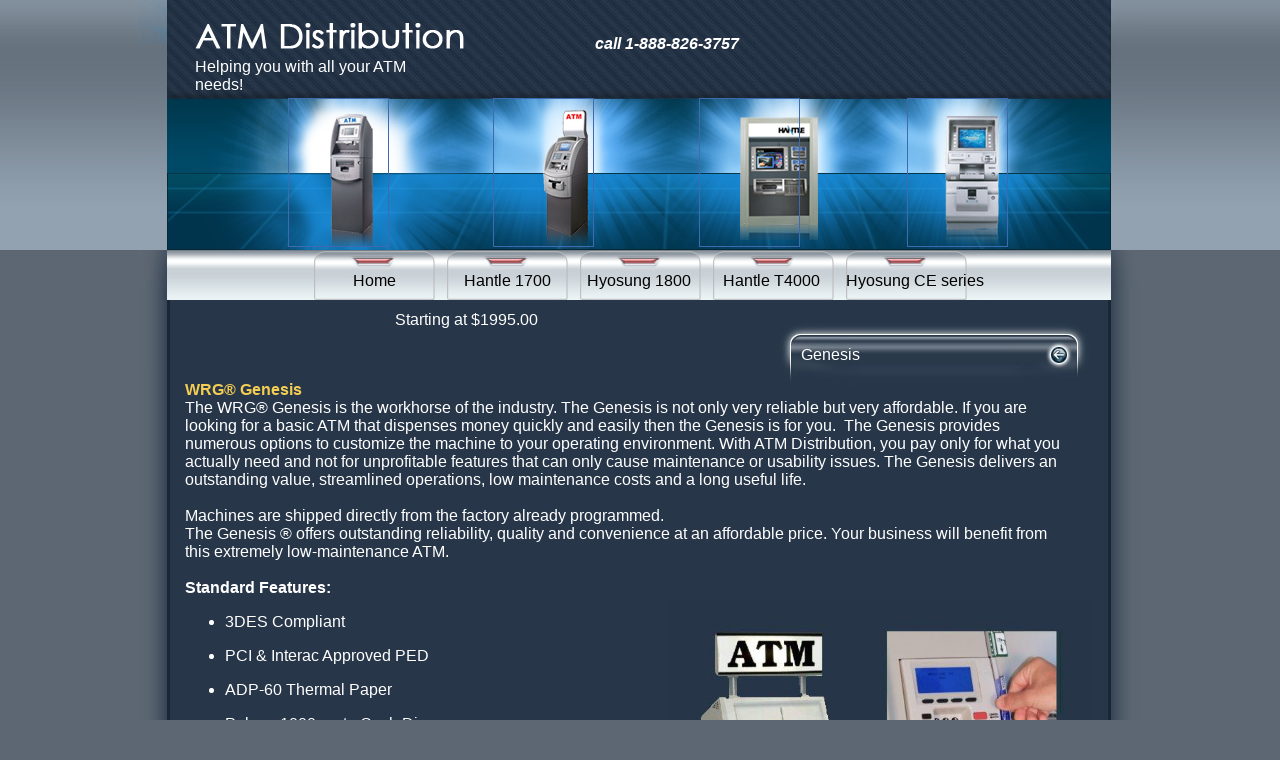

--- FILE ---
content_type: text/html
request_url: http://www.atmdistribution.com/genesis.html
body_size: 3852
content:
<!DOCTYPE HTML PUBLIC "-//W3C//DTD HTML 4.01 Transitional//EN">
<html>
	<head>
		<!-- <hs:metatags> -->
		<meta http-equiv="Content-Type" content="text/html; charset=ISO-8859-1">
		<meta name="generator" content="Intuit SiteBuilder by Homestead">
		<!-- </hs:metatags> -->
		<style type="text/css">
<!--
body {
	background-image: url(files/QuickSiteImages/bg.jpg);
	background-repeat: repeat-x;
	background-position: top;
}
-->
 </style>
		<!-- <hs:title> -->
		<title> Welcome to ATM Distribution</title>
		<!-- </hs:title> -->
		<script type="text/javascript">
			<!--
						function reDo() {
						        top.location.reload();
						}
						if (navigator.appName == 'Netscape' && parseInt(navigator.appVersion) < 5) {
						        top.onresize = reDo;
						}
						dom=document.getElementById
					//-->
		</script>
		<script type="text/javascript">
			<!--
							  
						
  var strRelativePagePath = "genesis.html".toLowerCase();
  
						
  var strRelativePathToRoot = "";
  



						//-->
		</script>
		<link type="text/css" href="http://www.homestead.com/~media/elements/Text/font_styles_ns4.css" rel="stylesheet">
		<style type="text/css">
			@import url(http://www.homestead.com/~media/elements/Text/font_styles.css);
			div.lpxcenterpageouter { text-align: center; position: absolute; top: 0px; left: 0px; width: 100% }
			div.lpxcenterpageinner { position: relative; margin: 0 auto; text-align: left; width: 1004px; }
		</style>
		
		<STYLE type="text/css">
			<!--
							.navBackgroundQuickSiteMain { background-image:url('files/QuickSiteImages/btn.jpg'); background-position: center; background-repeat:no-repeat }
							.navBackgroundSelectedQuickSiteMain { background-image:url('files/QuickSiteImages/btn.jpg'); background-position: center; background-repeat:no-repeat }
						-->
		</STYLE>
	</head>
	<body onunload="" alink="#1DBBFA" onload="" id="element1" link="#1DBBFA" bgcolor="#5D6773" scroll="auto" vlink="#1DBBFA">
		<noscript>
			<img alt="" src="http://www.homestead.com/~media/elements/shared/javascript_disabled.gif" height="40" border="0" width="373">
		</noscript>
		<div class="lpxcenterpageouter"><div class="lpxcenterpageinner"><!-- <hs:element7> --><div style="position: absolute; top: 358px; left: 0px; width: 1004px; height: 731px; z-index: 0;" id="element7"><img alt="" src="files/QuickSiteImages/bodyrepeat.jpg" height="731" width="1004"></div><!-- </hs:element7> --><!-- <hs:element2> --><div style="position: absolute; top: 0px; left: 0px; width: 1004px; height: 247px; z-index: 1;" id="element2"><img alt="" src="files/QuickSiteImages/header.jpg" height="247" width="1004"></div><!-- </hs:element2> --><!-- <hs:element3> --><div style="position: absolute; top: 23px; left: 57px; width: 271px; height: 27px; z-index: 2;" id="element3"><div align="left"><SCRIPT SRC="~logos/logo.js" TYPE="text/javascript"></SCRIPT></div></div><!-- </hs:element3> --><!-- <hs:element4> --><div style="position: absolute; top: 58px; left: 57px; width: 261px; height: 18px; z-index: 3;" id="element4"><div><font face="Arial, Helvetica, sans-serif" class="size12 Arial12" color="#ffffff">Helping you with all your ATM needs!<br></font></div></div><!-- </hs:element4> --><!-- <hs:element5> --><div style="position: absolute; top: 247px; left: 0px; width: 1004px; height: 122px; z-index: 4;" id="element5"><img alt="" src="files/QuickSiteImages/bodytop.jpg" height="122" width="1004"></div><!-- </hs:element5> --><!-- <hs:element24> --><div style="position: absolute; top: 311px; left: 716px; width: 158px; height: 99px; z-index: 5;" id="element24"><img alt="" src="files/QuickSiteImages/headingbox_repeat.jpg" height="99" width="158"></div><!-- </hs:element24> --><!-- <hs:element22> --><div style="position: absolute; top: 311px; left: 868px; width: 92px; height: 99px; z-index: 6;" id="element22"><img alt="" src="files/QuickSiteImages/headingbox_right.jpg" height="99" width="92"></div><!-- </hs:element22> --><!-- <hs:element23> --><div style="position: absolute; top: 311px; left: 628px; width: 94px; height: 99px; z-index: 7;" id="element23"><img alt="" src="files/QuickSiteImages/headingbox_left.jpg" height="99" width="94"></div><!-- </hs:element23> --><!-- <hs:element33> --><div style="position: absolute; top: 346px; left: 663px; width: 268px; height: 21px; z-index: 8;" id="element33"><div><font face="Arial, Helvetica, sans-serif" class="size14 Arial14" color="#FFFFFF">Genesis<br></font></div></div><!-- </hs:element33> --><!-- <hs:element35> --><div style="position: absolute; top: 381px; left: 47px; width: 884px; height: 714px; z-index: 9;" id="element35"><div><font face="Arial, Helvetica, sans-serif" class="size18 Arial18" color="#F4CE53"><b>WRG&#174; Genesis</b><br></font></div><div><font face="Arial, Helvetica, sans-serif" class="size10 Arial10" color="#FFFFFF">The WRG&#174; Genesis is the workhorse of the industry. The Genesis is not only very reliable but very affordable. If you are looking for a basic ATM that dispenses money quickly and easily then the Genesis is for you.&#160; The Genesis provides numerous options to customize the machine to your operating environment. With ATM Distribution, you pay only for what you actually need and not for unprofitable features that can only cause maintenance or usability issues. The Genesis delivers an outstanding value, streamlined operations, low maintenance costs and a long useful life.<br></font></div><div><font face="Arial, Helvetica, sans-serif" class="size10 Arial10" color="#FFFFFF"><br></font></div><div><font face="Arial, Helvetica, sans-serif" class="size10 Arial10" color="#FFFFFF">Machines are shipped directly from the factory already programmed. <br></font></div><div><font face="Arial, Helvetica, sans-serif" class="size10 Arial10" color="#ffffff">The Genesis &#174; offers outstanding reliability, quality and convenience at an affordable price. Your business will benefit from this extremely low-maintenance ATM.<br></font></div><div><font face="Arial, Helvetica, sans-serif" class="size10 Arial10" color="#FFFFFF"><b></b><br></font></div><div><font face="Arial, Helvetica, sans-serif" class="size10 Arial10" color="#FFFFFF"><b>Standard Features:</b><br></font></div><div><ul class="lpx"><li style="font-family:Arial, Helvetica, sans-serif; color:#FFFFFF" class="size10 Arial10"><font face="Arial, Helvetica, sans-serif" class="size10 Arial10" color="#FFFFFF">3DES Compliant <br></font></li></ul></div><div><ul class="lpx"><li style="font-family:Arial, Helvetica, sans-serif; color:#FFFFFF" class="size10 Arial10"><font face="Arial, Helvetica, sans-serif" class="size10 Arial10" color="#FFFFFF">PCI &amp; Interac Approved PED<br></font></li></ul></div><div><ul class="lpx"><li style="font-family:Arial, Helvetica, sans-serif; color:#FFFFFF" class="size10 Arial10"><font face="Arial, Helvetica, sans-serif" class="size10 Arial10" color="#FFFFFF">ADP-60 Thermal Paper<br></font></li></ul></div><div><ul class="lpx"><li style="font-family:Arial, Helvetica, sans-serif; color:#FFFFFF" class="size10 Arial10"><font face="Arial, Helvetica, sans-serif" class="size10 Arial10" color="#FFFFFF">Puloon 1000- note Cash Dispenser<br></font></li></ul></div><div><ul class="lpx"><li style="font-family:Arial, Helvetica, sans-serif; color:#FFFFFF" class="size10 Arial10"><font face="Arial, Helvetica, sans-serif" class="size10 Arial10" color="#FFFFFF">S&amp;G Spin Dial Lock<br></font></li></ul></div><div><ul class="lpx"><li style="font-family:Arial, Helvetica, sans-serif; color:#FFFFFF" class="size10 Arial10"><font face="Arial, Helvetica, sans-serif" class="size10 Arial10" color="#FFFFFF">UL291 business-hours rated safe (full size door)<br></font></li></ul></div><div><ul class="lpx"><li style="font-family:Arial, Helvetica, sans-serif; color:#FFFFFF" class="size10 Arial10"><font face="Arial, Helvetica, sans-serif" class="size10 Arial10" color="#FFFFFF">Modular component design<br></font></li></ul></div><div><ul class="lpx"><li style="font-family:Arial, Helvetica, sans-serif; color:#FFFFFF" class="size10 Arial10"><font face="Arial, Helvetica, sans-serif" class="size10 Arial10" color="#FFFFFF">Electronic Journal 2000 transaction memory<br></font></li></ul></div><div><ul class="lpx"><li style="font-family:Arial, Helvetica, sans-serif; color:#FFFFFF" class="size10 Arial10"><font face="Arial, Helvetica, sans-serif" class="size10 Arial10" color="#FFFFFF">Illuminated top sign<br></font></li></ul></div><div><font face="Arial, Helvetica, sans-serif" class="size10 Arial10" color="#FFFFFF"><br></font></div><div><font face="Arial, Helvetica, sans-serif" class="size10 Arial10" color="#FFFFFF"><b>Optional Features:</b><br></font></div><div><ul class="lpx"><li style="font-family:Arial, Helvetica, sans-serif; color:#FFFFFF" class="size10 Arial10"><font face="Arial, Helvetica, sans-serif" class="size10 Arial10" color="#FFFFFF">Electronic Lock<br></font></li></ul></div><div><ul class="lpx"><li style="font-family:Arial, Helvetica, sans-serif; color:#FFFFFF" class="size10 Arial10"><font face="Arial, Helvetica, sans-serif" class="size10 Arial10" color="#FFFFFF">Wireless Connectivity<br></font></li></ul></div><div><ul class="lpx"><li style="font-family:Arial, Helvetica, sans-serif; color:#FFFFFF" class="size10 Arial10"><font face="Arial, Helvetica, sans-serif" class="size10 Arial10" color="#FFFFFF">De La Rue 2,000-note Cash Dispenser<br></font></li></ul></div><div><ul class="lpx"><li style="font-family:Arial, Helvetica, sans-serif; color:#FFFFFF" class="size10 Arial10"><font face="Arial, Helvetica, sans-serif" class="size10 Arial10" color="#FFFFFF">De La Rue 1,000-note Mini Mech Cash Dispenser<br></font></li></ul></div><div><font face="Arial, Helvetica, sans-serif" class="size10 Arial10" color="#FFFFFF"><br></font></div><div><font face="Arial, Helvetica, sans-serif" class="size10 Arial10" color="#FFFFFF"><b>Dimensions: </b><br></font></div><div><ul class="lpx"><li style="font-family:Arial, Helvetica, sans-serif; color:#FFFFFF" class="size10 Arial10"><font face="Arial, Helvetica, sans-serif" class="size10 Arial10" color="#FFFFFF">Height: 50 &#8220; (1270 mm without sign)<br></font></li></ul></div><div><ul class="lpx"><li style="font-family:Arial, Helvetica, sans-serif; color:#FFFFFF" class="size10 Arial10"><font face="Arial, Helvetica, sans-serif" class="size10 Arial10" color="#FFFFFF">Width: 18 &#8220; (457.20 mm)<br></font></li></ul></div><div><ul class="lpx"><li style="font-family:Arial, Helvetica, sans-serif; color:#FFFFFF" class="size10 Arial10"><font face="Arial, Helvetica, sans-serif" class="size10 Arial10" color="#FFFFFF">Depth: 22 &#8220; (558.80 mm) on floor base<br></font></li></ul></div><div><ul class="lpx"><li style="font-family:Arial, Helvetica, sans-serif; color:#FFFFFF" class="size10 Arial10"><font face="Arial, Helvetica, sans-serif" class="size10 Arial10" color="#FFFFFF">25&#8221; (635mm) to front impact resistant, injection molded doors<br></font></li></ul></div><div><ul class="lpx"><li style="font-family:Arial, Helvetica, sans-serif; color:#FFFFFF" class="size10 Arial10"><font face="Arial, Helvetica, sans-serif" class="size10 Arial10" color="#FFFFFF">Weight: 250 lbs. (113.6 kgs)<br></font></li></ul></div><div><font face="Arial, Helvetica, sans-serif" class="size10 Arial10" color="#FFFFFF"><br></font></div><div><font face="Arial, Helvetica, sans-serif" class="size10 Arial10" color="#FFFFFF"><b>Other Specifications:</b><br></font></div><div><ul class="lpx"><li style="font-family:Arial, Helvetica, sans-serif; color:#FFFFFF" class="size10 Arial10"><font face="Arial, Helvetica, sans-serif" class="size10 Arial10" color="#FFFFFF">Power Requirement: Dedicated, standard ground outlet&#160; (120 VAC, 5A, 60Hz)<br></font></li></ul></div><div><ul class="lpx"><li style="font-family:Arial, Helvetica, sans-serif; color:#FFFFFF" class="size10 Arial10"><font face="Arial, Helvetica, sans-serif" class="size10 Arial10" color="#FFFFFF">Temperature Rating: 40-100 degrees F (4 to 37 degrees C)<br></font></li></ul></div><div><ul class="lpx"><li style="font-family:Arial, Helvetica, sans-serif; color:#FFFFFF" class="size10 Arial10"><font face="Arial, Helvetica, sans-serif" class="size10 Arial10" color="#FFFFFF">Relative Humidity: 20-80 %, non-condensing<br></font></li></ul></div><div><ul class="lpx"><li style="font-family:Arial, Helvetica, sans-serif; color:#FFFFFF" class="size10 Arial10"><font face="Arial, Helvetica, sans-serif" class="size10 Arial10" color="#FFFFFF">Indoor Use Only<br></font></li></ul></div><div><font face="Arial, Helvetica, sans-serif" class="size8 Arial8" color="#FFFFFF"><img src="/tp.gif" alt="" border="0" width="30" class="lpxtab"><img src="/tp.gif" alt="" border="0" width="30" class="lpxtab"><img src="/tp.gif" alt="" border="0" width="30" class="lpxtab"><img src="/tp.gif" alt="" border="0" width="30" class="lpxtab"><img src="/tp.gif" alt="" border="0" width="30" class="lpxtab"><br></font></div><div><font face="Arial, Helvetica, sans-serif" class="size8 Arial8" color="#FFFFFF"><img src="/tp.gif" alt="" border="0" width="30" class="lpxtab"><img src="/tp.gif" alt="" border="0" width="30" class="lpxtab"><img src="/tp.gif" alt="" border="0" width="30" class="lpxtab"><br></font></div><div><font face="Arial, Helvetica, sans-serif" class="size8 Arial8" color="#FFFFFF"><img src="/tp.gif" alt="" border="0" width="30" class="lpxtab"><img src="/tp.gif" alt="" border="0" width="30" class="lpxtab"><img src="/tp.gif" alt="" border="0" width="30" class="lpxtab"><img src="/tp.gif" alt="" border="0" width="30" class="lpxtab"><img src="/tp.gif" alt="" border="0" width="30" class="lpxtab"><img src="/tp.gif" alt="" border="0" width="30" class="lpxtab"><img src="/tp.gif" alt="" border="0" width="30" class="lpxtab"><img src="/tp.gif" alt="" border="0" width="30" class="lpxtab"><img src="/tp.gif" alt="" border="0" width="30" class="lpxtab"><img src="/tp.gif" alt="" border="0" width="30" class="lpxtab"><img src="/tp.gif" alt="" border="0" width="30" class="lpxtab"><img src="/tp.gif" alt="" border="0" width="30" class="lpxtab"><img src="/tp.gif" alt="" border="0" width="30" class="lpxtab"><img src="/tp.gif" alt="" border="0" width="30" class="lpxtab"><img src="/tp.gif" alt="" border="0" width="30" class="lpxtab"><img src="/tp.gif" alt="" border="0" width="30" class="lpxtab">Appointed distributor for WRG Services Inc. a registered ISO of Palm Desert Bank.<br></font></div><div><font face="Arial, Helvetica, sans-serif" class="size10 Arial10" color="#FFFFFF"><br></font></div></div><!-- </hs:element35> --><!-- <hs:element39> --><div style="position: absolute; top: 600px; left: 528px; width: 426px; height: 426px; z-index: 10;" id="element39"><img alt="" src="GenesisLK.JPG" height="426" width="426"></div><!-- </hs:element39> --><!-- <hs:element43> --><div style="position: absolute; top: 98px; left: 150px; width: 101px; height: 149px; z-index: 11;" id="element43"><table cellpadding="0" cellspacing="0" border="0"><tr><td bgcolor="#406AB0" colspan="5"><img alt="" src="http://www.homestead.com/~site/Scripts_Shapes/shapes.dll?CMD=GetRectangleGif&r=64&g=106&b=176" height="1" width="101" border="0"></td></tr><tr><td bgcolor="#406AB0" rowspan="4"><img alt="" src="http://www.homestead.com/~site/Scripts_Shapes/shapes.dll?CMD=GetRectangleGif&r=64&g=106&b=176" height="148" width="1" border="0"></td><td><img alt="" src="/tp.gif" height="147" width="99" border="0"></td><td bgcolor="#406AB0" rowspan="4"><img alt="" src="http://www.homestead.com/~site/Scripts_Shapes/shapes.dll?CMD=GetRectangleGif&r=64&g=106&b=176" height="148" width="1" border="0"></td></tr><tr><td bgcolor="#406AB0" colspan="3"><img alt="" src="http://www.homestead.com/~site/Scripts_Shapes/shapes.dll?CMD=GetRectangleGif&r=64&g=106&b=176" height="1" width="99" border="0"></td></tr></table></div><!-- </hs:element43> --><!-- <hs:element44> --><div style="position: absolute; top: 98px; left: 355px; width: 101px; height: 149px; z-index: 12;" id="element44"><table cellpadding="0" cellspacing="0" border="0"><tr><td bgcolor="#406AB0" colspan="5"><a target="_self" href="http://www.atmdistribution.com/genesisltl.html"><img alt="" src="http://www.homestead.com/~site/Scripts_Shapes/shapes.dll?CMD=GetRectangleGif&r=64&g=106&b=176" height="1" width="101" border="0"></a></td></tr><tr><td bgcolor="#406AB0" rowspan="4"><a target="_self" href="http://www.atmdistribution.com/genesisltl.html"><img alt="" src="http://www.homestead.com/~site/Scripts_Shapes/shapes.dll?CMD=GetRectangleGif&r=64&g=106&b=176" height="148" width="1" border="0"></a></td><td><a target="_self" href="http://www.atmdistribution.com/genesisltl.html"><img alt="" src="/tp.gif" height="147" width="99" border="0"></a></td><td bgcolor="#406AB0" rowspan="4"><a target="_self" href="http://www.atmdistribution.com/genesisltl.html"><img alt="" src="http://www.homestead.com/~site/Scripts_Shapes/shapes.dll?CMD=GetRectangleGif&r=64&g=106&b=176" height="148" width="1" border="0"></a></td></tr><tr><td bgcolor="#406AB0" colspan="3"><a target="_self" href="http://www.atmdistribution.com/genesisltl.html"><img alt="" src="http://www.homestead.com/~site/Scripts_Shapes/shapes.dll?CMD=GetRectangleGif&r=64&g=106&b=176" height="1" width="99" border="0"></a></td></tr></table></div><!-- </hs:element44> --><!-- <hs:element45> --><div style="position: absolute; top: 98px; left: 561px; width: 101px; height: 149px; z-index: 13;" id="element45"><table cellpadding="0" cellspacing="0" border="0"><tr><td bgcolor="#406AB0" colspan="5"><a target="_self" href="http://www.atmdistribution.com/apollo.html"><img alt="" src="http://www.homestead.com/~site/Scripts_Shapes/shapes.dll?CMD=GetRectangleGif&r=64&g=106&b=176" height="1" width="101" border="0"></a></td></tr><tr><td bgcolor="#406AB0" rowspan="4"><a target="_self" href="http://www.atmdistribution.com/apollo.html"><img alt="" src="http://www.homestead.com/~site/Scripts_Shapes/shapes.dll?CMD=GetRectangleGif&r=64&g=106&b=176" height="148" width="1" border="0"></a></td><td><a target="_self" href="http://www.atmdistribution.com/apollo.html"><img alt="" src="/tp.gif" height="147" width="99" border="0"></a></td><td bgcolor="#406AB0" rowspan="4"><a target="_self" href="http://www.atmdistribution.com/apollo.html"><img alt="" src="http://www.homestead.com/~site/Scripts_Shapes/shapes.dll?CMD=GetRectangleGif&r=64&g=106&b=176" height="148" width="1" border="0"></a></td></tr><tr><td bgcolor="#406AB0" colspan="3"><a target="_self" href="http://www.atmdistribution.com/apollo.html"><img alt="" src="http://www.homestead.com/~site/Scripts_Shapes/shapes.dll?CMD=GetRectangleGif&r=64&g=106&b=176" height="1" width="99" border="0"></a></td></tr></table></div><!-- </hs:element45> --><!-- <hs:element46> --><div style="position: absolute; top: 98px; left: 769px; width: 101px; height: 149px; z-index: 14;" id="element46"><table cellpadding="0" cellspacing="0" border="0"><tr><td bgcolor="#406AB0" colspan="5"><a target="_self" href="http://www.atmdistribution.com/apolloL.html"><img alt="" src="http://www.homestead.com/~site/Scripts_Shapes/shapes.dll?CMD=GetRectangleGif&r=64&g=106&b=176" height="1" width="101" border="0"></a></td></tr><tr><td bgcolor="#406AB0" rowspan="4"><a target="_self" href="http://www.atmdistribution.com/apolloL.html"><img alt="" src="http://www.homestead.com/~site/Scripts_Shapes/shapes.dll?CMD=GetRectangleGif&r=64&g=106&b=176" height="148" width="1" border="0"></a></td><td><a target="_self" href="http://www.atmdistribution.com/apolloL.html"><img alt="" src="/tp.gif" height="147" width="99" border="0"></a></td><td bgcolor="#406AB0" rowspan="4"><a target="_self" href="http://www.atmdistribution.com/apolloL.html"><img alt="" src="http://www.homestead.com/~site/Scripts_Shapes/shapes.dll?CMD=GetRectangleGif&r=64&g=106&b=176" height="148" width="1" border="0"></a></td></tr><tr><td bgcolor="#406AB0" colspan="3"><a target="_self" href="http://www.atmdistribution.com/apolloL.html"><img alt="" src="http://www.homestead.com/~site/Scripts_Shapes/shapes.dll?CMD=GetRectangleGif&r=64&g=106&b=176" height="1" width="99" border="0"></a></td></tr></table></div><!-- </hs:element46> --><!-- <hs:element47> --><div style="position: absolute; top: 19px; left: 337px; width: 614px; height: 55px; z-index: 15;" id="element47"><div><font face="Helvetica, Arial, sans-serif" class="size10 Helvetica10" color="#000000"><img src="/tp.gif" alt="" border="0" width="30" class="lpxtab"><img src="/tp.gif" alt="" border="0" width="30" class="lpxtab"><img src="/tp.gif" alt="" border="0" width="30" class="lpxtab"><img src="/tp.gif" alt="" border="0" width="30" class="lpxtab"></font><font face="Haettenschweiler, sans-serif" class="size36 Haettenschweiler36" color="#FFFFFF"><b><i>call 1-888-826-3757</i></b><br></font></div></div><!-- </hs:element47> --><!-- <hs:element48> --><div style="position: absolute; top: 311px; left: 43px; width: 571px; height: 54px; z-index: 16;" id="element48"><div align="center"><font face="Helvetica, Arial, sans-serif" class="size28 Helvetica28" color="#FFFFFF">Starting at $1995.00<br></font></div></div><!-- </hs:element48> --><!-- <hs:element49> --><div style="position: absolute; top: 250px; left: 176px; width: 653px; height: 63px; z-index: 17;" id="element49"><div align="left"><SCRIPT SRC="~navs/QuickSiteMain.js" TYPE="text/javascript"></SCRIPT><noscript><font style="" face="Arial, Helvetica, sans-serif" class="size9 Arial9"><a target="_self" href="http://www.atmdistribution.com">Home</a> | <a target="_self" href="/hantle-1700-atm-machines.html">Hantle 1700</a> | <a target="_self" href="/hyosung-1800-atm-machines.html">Hyosung 1800 </a> | <a target="_self" href="/Hantle-T4000.html">Hantle T4000 </a> | <a target="_self" href="/Hyosung-CE-Series.html">Hyosung CE series </a></font></noscript></div></div><!-- </hs:element49> --></div></div>
		<!-- <hs:realtracker> -->
		<script type="text/javascript">
			var user='1755597511',pp='genesis',
			to=-360,cl=1,id='',r='http://web4.realtracker.com/';
		</script>
		<script src="/~site/Scripts_ExternalRedirect/ExternalRedirect.dll?CMD=CMDGetJavaScript&amp;H_SITEID=RTK3&amp;H_AltURL=%2F%7Esite%2FRealTracker%2Fibc90006.js&amp;HSGOTOURL=http%3A%2F%2Fweb4.realtracker.com%2Fnetpoll%2Fjs%2Fibc90006.js" type="text/javascript">
		</script>
		<noscript>
			<img alt="" src="/~site/Scripts_ExternalRedirect/ExternalRedirect.dll?CMD=CMDGetGif&amp;H_SITEID=RTK4&amp;H_AltURL=%2F%7Esite%2Ftp.gif&amp;H_HSGOTOURL=http%3A%2F%2Fweb4.realtracker.com%2Fnetpoll%2Fimulti.asp%3Fuser%3D1755597511%26pn%3D90006%26pp%3Dgenesis%26js%3D0%26b%3D0%26to%3D-360" height="1" border="0" width="1">
		</noscript>
		<!-- </hs:realtracker> -->
	</body>
</html>


--- FILE ---
content_type: application/javascript
request_url: http://www.atmdistribution.com/~navs/QuickSiteMain.js
body_size: 3825
content:

		var nav_QuickSiteMain = new Object();

		nav_QuickSiteMain.underline="false";
		nav_QuickSiteMain.justification="center";
		nav_QuickSiteMain.textFont="Arial";
		nav_QuickSiteMain.selectedUnderline="false";
		nav_QuickSiteMain.accentStyle="Arrow";
		nav_QuickSiteMain.funButton="Arts_and_Crafts";
		nav_QuickSiteMain.mouseoverBgcolor="";
		nav_QuickSiteMain.mouseoverBold="false";
		nav_QuickSiteMain.buttonCategory="basic";
		nav_QuickSiteMain.darkButton="Basic_Black";
		nav_QuickSiteMain.italic="false";
		nav_QuickSiteMain.importedImageMouseOver="";
		nav_QuickSiteMain.textSize="9";
		nav_QuickSiteMain.tabCategory="basic";
		nav_QuickSiteMain.style="imported";
		nav_QuickSiteMain.selectedTextcolor="#000000";
		nav_QuickSiteMain.graphicSelected="true";
		nav_QuickSiteMain.selectedBgcolor="";
		nav_QuickSiteMain.accentColor="Black";
		nav_QuickSiteMain.hasLinks="true";
		nav_QuickSiteMain.basicButton="Gray";
		nav_QuickSiteMain.accentType="none";
		nav_QuickSiteMain.graphicMouseover="true";
		nav_QuickSiteMain.horizontalSpacing="12";
		nav_QuickSiteMain.lineWidth="1";
		nav_QuickSiteMain.selectedEffect="true";
		nav_QuickSiteMain.lineColor="#FFFFFF";
		nav_QuickSiteMain.modernButton="Basic_Black";
		nav_QuickSiteMain.border="";
		nav_QuickSiteMain.simpleButton="Autumn_Leaves";
		nav_QuickSiteMain.type="Navigation";
		nav_QuickSiteMain.bold="false";
		nav_QuickSiteMain.sophisticatedButton="Antique";
		nav_QuickSiteMain.localPreview="false";
		nav_QuickSiteMain.verticalSpacing="0";
		nav_QuickSiteMain.selectedBold="false";
		nav_QuickSiteMain.basicTab="White";
		nav_QuickSiteMain.mouseoverEffect="true";
		nav_QuickSiteMain.navID="nav_QuickSiteMain";
		nav_QuickSiteMain.mouseoverTextcolor="#9E504E";
		nav_QuickSiteMain.imageHeight="63";
		nav_QuickSiteMain.mouseoverUnderline="false";
		nav_QuickSiteMain.texturedButton="Brick";
		nav_QuickSiteMain.selectedItalic="false";
		nav_QuickSiteMain.brightButton="Chicky";
		nav_QuickSiteMain.importedImageSelected="";
		nav_QuickSiteMain.dirty="false";
		nav_QuickSiteMain.squareTab="Camel";
		nav_QuickSiteMain.horizontalWrap="8";
		nav_QuickSiteMain.numLinks="5";
		nav_QuickSiteMain.imageWidth="121";
		nav_QuickSiteMain.mouseoverItalic="false";
		nav_QuickSiteMain.importedImage="files/QuickSiteImages/btn.jpg";
		nav_QuickSiteMain.background="";
		nav_QuickSiteMain.shinyButton="Shiny_Aqua";
		nav_QuickSiteMain.version="5";
		nav_QuickSiteMain.orientation="horizontal";
		nav_QuickSiteMain.textColor="#000000";
		nav_QuickSiteMain.holidayButton="Christmas_Ornaments";
		
		nav_QuickSiteMain.navName = "QuickSiteMain";
		nav_QuickSiteMain.imagePath = strRelativePathToRoot + "files/QuickSiteImages/btn.jpg";
		nav_QuickSiteMain.selectedImagePath = strRelativePathToRoot + "files/QuickSiteImages/btn.jpg";
		nav_QuickSiteMain.mouseOverImagePath = strRelativePathToRoot + "files/QuickSiteImages/btn.jpg";
		nav_QuickSiteMain.imageWidth = "121";
		nav_QuickSiteMain.imageHeight = "63";
		nav_QuickSiteMain.fontClass = "size9 Arial9";
		nav_QuickSiteMain.fontFace = "Arial, Helvetica, sans-serif";

		
		
		var baseHref = '';
		
		if (document.getElementsByTagName)
		{
			
			var base = document.getElementsByTagName('base');
			
			if (base && base.length > 0)
			{
				
				if (base[0].href != undefined)
				{
					
					baseHref = base[0].href;
					
					if (baseHref != '' && baseHref.charAt(baseHref.length - 1) != '/')
					{
						baseHref += '/';
					}
				}
			}
		}
		
		nav_QuickSiteMain.links=new Array(5);
	
		
		var nav_QuickSiteMain_Link1 = new Object();
		nav_QuickSiteMain_Link1.type = "url";
		nav_QuickSiteMain_Link1.displayName = "Home";
		nav_QuickSiteMain_Link1.linkWindow = "_self";
		nav_QuickSiteMain_Link1.linkValue = "http://www.atmdistribution.com";
		nav_QuickSiteMain_Link1.linkIndex = "1";
		nav_QuickSiteMain.links[0] = nav_QuickSiteMain_Link1;

		var nav_QuickSiteMain_Link2 = new Object();
		nav_QuickSiteMain_Link2.type = "existing";
		nav_QuickSiteMain_Link2.displayName = "Hantle&nbsp;1700";
		nav_QuickSiteMain_Link2.linkWindow = "_self";
		nav_QuickSiteMain_Link2.linkValue = "hantle-1700-atm-machines.html";
		nav_QuickSiteMain_Link2.linkIndex = "2";
		nav_QuickSiteMain.links[1] = nav_QuickSiteMain_Link2;

		var nav_QuickSiteMain_Link3 = new Object();
		nav_QuickSiteMain_Link3.type = "existing";
		nav_QuickSiteMain_Link3.displayName = "Hyosung&nbsp;1800&nbsp;";
		nav_QuickSiteMain_Link3.linkWindow = "_self";
		nav_QuickSiteMain_Link3.linkValue = "hyosung-1800-atm-machines.html";
		nav_QuickSiteMain_Link3.linkIndex = "3";
		nav_QuickSiteMain.links[2] = nav_QuickSiteMain_Link3;

		var nav_QuickSiteMain_Link4 = new Object();
		nav_QuickSiteMain_Link4.type = "existing";
		nav_QuickSiteMain_Link4.displayName = "Hantle&nbsp;T4000&nbsp;";
		nav_QuickSiteMain_Link4.linkWindow = "_self";
		nav_QuickSiteMain_Link4.linkValue = "Hantle-T4000.html";
		nav_QuickSiteMain_Link4.linkIndex = "4";
		nav_QuickSiteMain.links[3] = nav_QuickSiteMain_Link4;

		var nav_QuickSiteMain_Link5 = new Object();
		nav_QuickSiteMain_Link5.type = "existing";
		nav_QuickSiteMain_Link5.displayName = "Hyosung&nbsp;CE&nbsp;series&nbsp;";
		nav_QuickSiteMain_Link5.linkWindow = "_self";
		nav_QuickSiteMain_Link5.linkValue = "Hyosung-CE-Series.html";
		nav_QuickSiteMain_Link5.linkIndex = "5";
		nav_QuickSiteMain.links[4] = nav_QuickSiteMain_Link5;

		




function renderGraphicalHTML(Navigation, strTpGif)
{
	var strHTML = '';
	strHTML += '<table border="0" cellspacing="0" cellpadding="0">';

	var i;
	for(i = 0; i < Navigation.links.length; i++)
	{
		strHTML += renderGraphicalLink(Navigation, Navigation.links[i], strTpGif);	
	}
	
	strHTML += '</table>';
	return strHTML;
}

function mouseOn(tdCell, newBackgroundImage) 
{
	tdCell.style.backgroundImage = 'url(' + newBackgroundImage + ')';
}

function mouseOff(tdCell, newBackgroundImage)
{
	tdCell.style.backgroundImage = 'url(' + newBackgroundImage + ')';
}

function getGraphicMouseOverHandler(Navigation, bIsCurrentPage)
{
	
	if (Navigation.mouseoverEffect != 'true') return '';

	if((Navigation.graphicSelected=='true' || Navigation.selectedTextcolor) && bIsCurrentPage && 'true' == Navigation.selectedEffect)
	{
		return '';
	}
	var bShowMouseoverText = !(bIsCurrentPage && 'true' == Navigation.selectedEffect && Navigation.selectedTextcolor);
	var strMouseOver = '';
	var strMouseOut = '';
	
	if(Navigation.graphicMouseover=='true')
	{
		strMouseOver += ' mouseOn(this, \'' + Navigation.mouseOverImagePath +  '\');';
		strMouseOut += ' mouseOff(this, \'' + Navigation.imagePath + '\');';
	}		
	var textColor;
	var baseTextColor = Navigation.textColor;
	var bold;
	var baseBold = Navigation.bold;
	var underline;
	var baseUnderline = Navigation.underline;
	var italic;
	var baseItalic = Navigation.italic;
	if(bIsCurrentPage && 'true' == Navigation.selectedEffect)
	{
		textColor = Navigation.selectedTextcolor ? Navigation.selectedTextcolor : (Navigation.mouseoverTextColor ? Navigation.mouseoverTextcolor : Navigation.textColor);
		baseTextColor = Navigation.selectedTextcolor ? Navigation.selectedTextcolor : Navigation.textColor;
		baseBold = bold = Navigation.selectedBold;
		baseUnderline = underline = Navigation.selectedUnderline;
		baseItalic = italic = Navigation.selectedItalic;
	}
	else
	{
		textColor = Navigation.mouseoverTextcolor ? Navigation.mouseoverTextcolor : Navigation.textColor;
		bold = Navigation.mouseoverBold;
		underline = Navigation.mouseoverUnderline;
		italic = Navigation.mouseoverItalic;
	}
	strMouseOver += ' textMouseOn(this, \'' + textColor + '\', \'' + bold + '\', \'' + underline + '\', \'' + italic + '\');';
	strMouseOut += ' textMouseOff(this, \'' + baseTextColor + '\', \'' + baseBold + '\', \'' + baseUnderline + '\', \'' + baseItalic + '\');';
	return ' onMouseOver="' + strMouseOver + '" onMouseOut="' + strMouseOut + '"';
}	


function getGraphicalStyle(Navigation, strImg, strFontColor, bold, italic, underline, bNetscape) 
{
	var strStyle = ' style="';
	
	strStyle += 'cursor: pointer; cursor: hand; '; 
	strStyle += 'color:' + strFontColor + ';';
	strStyle += 'background-image:url(' + strImg + ');';
	strStyle += 'background-repeat:no-repeat;';
	strStyle += 'background-position:' + Navigation.justification + ';';

	if(!bNetscape)
	{
		if (bold) strStyle += 'font-weight: bold;';
		if (italic) strStyle += 'font-style: italic;';
		if (underline) strStyle += 'text-decoration: underline;';
	}
	
		
	strStyle += Navigation.justification;			
	
	
	strStyle += '" ';
	
	return strStyle;
}

function renderGraphicalLink(Navigation, Link, strTpGif)
{
	var strImg = Navigation.imagePath;
	var strFontColor = Navigation.textColor;
	var bIsCurrentPage = isCurrentPage(Link);
	var strLinkValue = fixLinkValue(Link);
	var bLastLink = Link.linkIndex == Navigation.numLinks;
	var nColIndex = 0;
	
	if(Navigation.orientation=='horizontal')
	{
		nColIndex = (Link.linkIndex - 1) % Navigation.horizontalWrap;
	}
	
	if (bIsCurrentPage && 'true' == Navigation.selectedEffect) 
	{
		if(Navigation.graphicSelected=='true')
		{
			strImg = Navigation.selectedImagePath;	
		}
		
		if(Navigation.selectedTextcolor)
		{
			strFontColor = Navigation.selectedTextcolor;	
		}
	}
	
	
	var bNetscape = false;
	var strAppName = navigator.appName;
	var appVer = parseFloat(navigator.appVersion);
	var nGeneralPadding = 10;	
	
	if ( (strAppName == 'Netscape') &&
				(appVer >= 4.0 && appVer < 5) ) 
	{  
		bNetscape = true;
	}
	
	var strHTML = '';
	
	if(Navigation.orientation=='horizontal')
	{
		if( (Link.linkIndex % Navigation.horizontalWrap) == 1) 
		{
			strHTML += '<TR ALIGN="CENTER" VALIGN="MIDDLE">';
			strHTML += '<TD>';
			strHTML += '<TABLE BORDER="0" CELLSPACING="0" CELLPADDING="0">';
			strHTML += '<TR>';
		}	
	}
	else
	{
		
		strHTML += '<TR>'
	}

	
	
	strHTML += '<TD NOWRAP HEIGHT="' + Navigation.imageHeight + '"';
	
	strHTML += ' ALIGN="' + Navigation.justification + '" VALIGN="MIDDLE"';
	
	
	strHTML += ' id="'+Navigation.navName+'_Link'+Link.linkIndex+'"';
	
	if(!bNetscape)
	{
		
		strHTML += getGraphicalStyle(
			Navigation, 
			strImg, 
			strFontColor,
			((bIsCurrentPage && 'true' == Navigation.selectedEffect) ? ('true' == Navigation.selectedBold) : ('true' == Navigation.bold)),
			((bIsCurrentPage && 'true' == Navigation.selectedEffect) ? ('true' == Navigation.selectedItalic) : ('true' == Navigation.italic)),
			((bIsCurrentPage && 'true' == Navigation.selectedEffect) ? ('true' == Navigation.selectedUnderline) : ('true' == Navigation.underline)),
			bNetscape
		);
	}
	else
	{
		
		if(bIsCurrentPage && 'true' == Navigation.selectedEffect)
		{
			strHTML += ' CLASS="navBackgroundSelected' + Navigation.navName + '" ';
		}
		else
		{
			strHTML += ' CLASS="navBackground' + Navigation.navName + '" ';
		}
	}
		
	if(!bNetscape)
	{		
		
		var strOnClick = getOnClick(strLinkValue, Link.linkWindow); 
		
		
		var strMouseOver = getGraphicMouseOverHandler(Navigation, bIsCurrentPage);
		
		strHTML += strOnClick + strMouseOver;
	}
	
	if(bNetscape)
	{
		strHTML += ' width="' + Navigation.imageWidth + '"';
	}
	
	strHTML += '>';  
	
	
	var strFormattingStart = ''; 
	var strFormattingEnd = '';
	
	if (bNetscape)
	{
		if((bIsCurrentPage && 'true' == Navigation.selectedEffect) ? ('true' == Navigation.selectedItalic) : ('true' == Navigation.italic))
		{
			strFormattingStart += '<I>';
			strFormattingEnd = '</I>' + strFormattingEnd;
		}
		if((bIsCurrentPage && 'true' == Navigation.selectedEffect) ? ('true' == Navigation.selectedBold) : ('true' == Navigation.bold))
		{
			strFormattingStart += '<B>';
			strFormattingEnd = '</B>' + strFormattingEnd;
		}
	}
	
	
	if(!bNetscape)
	{
		var nDivWidth = Navigation.imageWidth;
		
		if(Navigation.justification != 'center')
		{
			nDivWidth = nDivWidth - nGeneralPadding;
		}
		strHTML += '<DIV ';
		strHTML += ' STYLE="width:' + nDivWidth + 'px';
		
		if(Navigation.justification != 'center')
		{
			strHTML += ';margin-' + Navigation.justification + ':';
			strHTML += nGeneralPadding + 'px';	
		}
		strHTML+='">';
	}
	
	if(bNetscape)
	{
		if(Navigation.justification == 'left')
		{
			strHTML += '<IMG SRC="' + strTpGif + '" WIDTH="' + nGeneralPadding + '" HEIGHT="1" BORDER="0">';	
		}

		
		strHTML += '<A HREF="' + strLinkValue + '" TARGET="';

		
		var strLinkTarget = Link.linkWindow;
		if(strLinkTarget == '_self')
		{
			strLinkTarget = '_parent';
		}
				
		strHTML += strLinkTarget + '">'; 
	}	
	
	
	strHTML += '<FONT';
	strHTML += ' FACE="' + Navigation.fontFace + '"';
	strHTML += ' CLASS="' + Navigation.fontClass + '"'; 
	
	
	if(bNetscape)
	{
		strHTML += ' COLOR="' + strFontColor + '"';
	}
	
	strHTML += '>'; 
	
	strHTML += strFormattingStart + Link.displayName + strFormattingEnd;
	
	strHTML += '</FONT>';

	
	if(!bNetscape)
	{
		strHTML += '</DIV>';
	}
	
	
	if(bNetscape)
	{
		if(Navigation.justification == 'right')
		{
			strHTML += '<IMG SRC="' + strTpGif + '" WIDTH="' + nGeneralPadding + '" HEIGHT="1" BORDER="0">';
		}
		strHTML += '</A>';
	}		
	
	
	strHTML += '</TD>';
	
	
	if(Navigation.orientation=='vertical')
	{
		strHTML += '</TR>';
		
		if(Navigation.verticalSpacing > 0)
		{
			if(!bLastLink)
			{
				strHTML += '<TR><TD>';
				strHTML += '<IMG SRC="' + strTpGif + '" HEIGHT="' + Navigation.verticalSpacing + '" WIDTH="1" BORDER="0" ALT="">';
				strHTML += '</TD></TR>';
			}
		}
	}
	else
	{
		
		if(Navigation.horizontalSpacing > 0)
		{
			if(!bLastLink && (nColIndex != Navigation.horizontalWrap - 1))
			{
				strHTML += '<TD WIDTH="' + Navigation.horizontalSpacing + '">';
				strHTML += '<IMG SRC="' + strTpGif + '" WIDTH="' + Navigation.horizontalSpacing + '" HEIGHT="1" BORDER="0" ALT="">';
				strHTML += '</TD>';
			}
		}
		
		
		if (bLastLink || nColIndex == Navigation.horizontalWrap - 1) 
		{
			strHTML += '</TR>';
			strHTML += '</TABLE>';
			strHTML += '</TD></TR>';		
		}
		
		
		if(nColIndex == Navigation.horizontalWrap - 1 && !bLastLink)
		{
			strHTML += '<TR><TD>';
			strHTML += '<IMG SRC="' + strTpGif + '" HEIGHT="' + Navigation.verticalSpacing + '" WIDTH="1" BORDER="0" ALT="">';
			strHTML += '</TD></TR>';
		}
	}
	return strHTML;
}


		



function renderHTML(Navigation)
{
	if (navigator.userAgent.indexOf('Mozilla/3') != -1)
	{
		return 'Sorry, since you are using an old version of Netscape, you may not be able to access all the pages in this Web site.';	
	}

	if (Navigation.style == 'text')
	{
		return renderTextHTML(Navigation, '/tp.gif');
	}
	else
	{
		return renderGraphicalHTML(Navigation, '/tp.gif');
	}
}


function fixLinkValue(Link)
{
	if(Link.type!='existing')
	{
		return Link.linkValue;
	}
	else
	{
		return baseHref + strRelativePathToRoot + Link.linkValue;	
	}
}

function isCurrentPage(Link)  
{
	if(Link.type!='existing')
	{
		return false;
	}		
	var strLinkValue = Link.linkValue.toLowerCase();
	return (strRelativePagePath == strLinkValue);	
} 

function getOnClick(strLinkValue, strLinkTarget)  
{ 
	var strOnClick;
	if(strLinkTarget == '_blank')
	{
		strOnClick = 'onClick="window.open(\'' + strLinkValue + '\');"';
	}
	else
	{  
		strOnClick = 'onClick="document.location = \'' + strLinkValue + '\';"';
	}
	return strOnClick;
}  

function netscapeDivCheck()  
{  
	var strAppName = navigator.appName;
	var appVer = parseFloat(navigator.appVersion);
	if ( (strAppName == 'Netscape') &&
		(appVer >= 4.0 && appVer < 5) ) {  document.write('</DIV>');
	}
}

function textMouseOn(textObj, newColor, mouseoverBold, mouseoverUnderline, mouseoverItalic)
{ 
	if(newColor)
	{
		textObj.style.color=newColor; 
	}
	if(mouseoverBold=='true')
	{
		textObj.style.fontWeight='bold';
	}
	else
	{
		textObj.style.fontWeight='normal';
	}
	if(mouseoverUnderline=='true')
	{
		textObj.style.textDecoration='underline';
	}
	else
	{
		textObj.style.textDecoration='none';
	}
	if(mouseoverItalic=='true')
	{
		textObj.style.fontStyle='italic';
	}
	else
	{
		textObj.style.fontStyle='normal';
	}
}  

function textMouseOff(textObj, newColor, bold, underline, italic)
{ 
	textObj.style.color=newColor; 
	if(bold=='true')
	{
		textObj.style.fontWeight='bold';
	}
	else
	{
		textObj.style.fontWeight='normal';
	}
	if(underline=='true')
	{
		textObj.style.textDecoration='underline';
	}
	else
	{
		textObj.style.textDecoration='none';
	}
	if(italic=='true')
	{
		textObj.style.fontStyle='italic';
	}
	else
	{
		textObj.style.fontStyle='normal';
	}
}


		
		document.write(renderHTML(nav_QuickSiteMain));



--- FILE ---
content_type: application/javascript
request_url: http://www.atmdistribution.com/~logos/logo.js
body_size: 1021
content:

function logoElementlogo()
{
			
	
	if (navigator.userAgent.indexOf("Mozilla/3") != -1)
	{
		var msg = 'Sorry, since you are using an old version of Netscape, you may not be able to access all the pages in this Web site.';	
		document.write(msg);
	}
	else 
	{
		
		var strHTML = '';

				strHTML += '<a  href="' + ''+ 'http://www.atmdistribution.com"';
				strHTML += ' target="" >';
				strHTML += '	<img src="' + strRelativePathToRoot + 'files/QuickSiteImages/logo.jpg"';
				strHTML += ' alt="ATM Distribution Logo: ATM Machines For Sale."';
				strHTML += ' border="0"';
				strHTML += ' width="271"';
				strHTML += ' height="27" >';
				strHTML += '</a>';

		
		document.write(strHTML);
	}
}

		
function netscapeDivChecklogo()
{
	
				 			
				
				
	var strAppName = navigator.appName;
	var appVer = parseFloat(navigator.appVersion);
								
	if ( (strAppName == "Netscape") &&
		(appVer >= 4.0 && appVer < 5) ) {  
		document.write("</DIV>");
	}
}
			
			
		
logoElementlogo();
			
		
netscapeDivChecklogo();
	